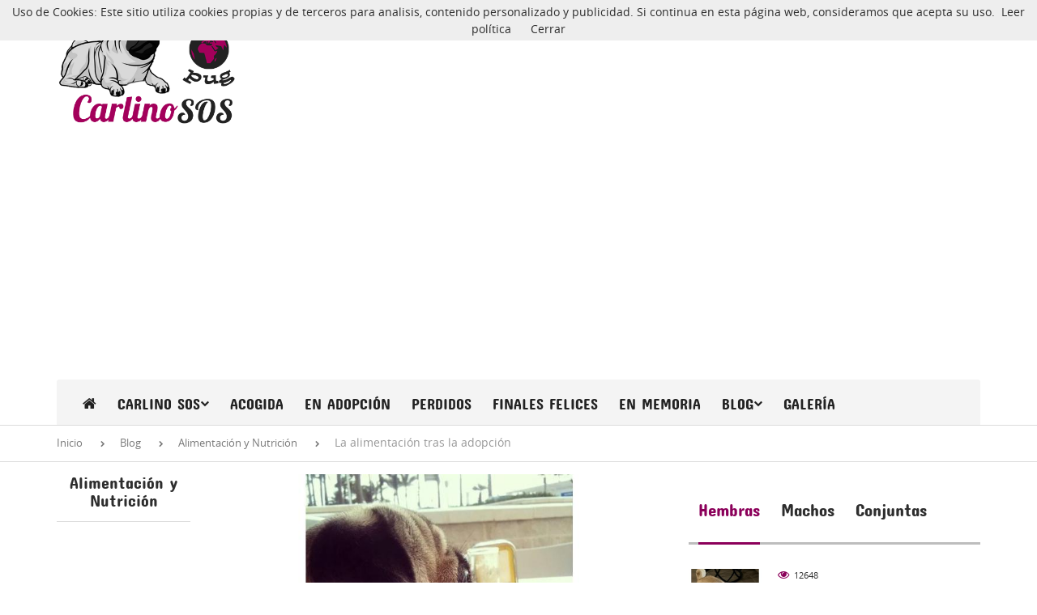

--- FILE ---
content_type: text/html; charset=UTF-8
request_url: http://carlinosos.com/blog/la-alimentacion-tras-la-adopcion-97.html
body_size: 9800
content:

<!DOCTYPE html>
<html lang="es">
	<head>

		<!-- Google tag (gtag.js) -->
		<script async src="https://www.googletagmanager.com/gtag/js?id=G-XX5W3TVVWW"></script>
		<script>
		window.dataLayer = window.dataLayer || [];
		function gtag(){dataLayer.push(arguments);}
		gtag('js', new Date());

		gtag('config', 'G-XX5W3TVVWW');
		gtag('config', 'UA-58084862-1');
		</script>

		<!-- Basic  -->
		<meta charset="utf-8">
		<title>Carlino SOS: La alimentación tras la adopción</title>
		<meta name="title" content="Carlino SOS: La alimentación tras la adopción" />
		<meta name="description" content="Cuando recojas a tu carlino de la asociaci&oacute;n, protectora, perrera o santuario, acu&eacute;rdate de preguntar qu&eacute;, cu&aacute;ndo y cada cuanto le dan de comer. No cambies sus...">
		<meta name="author" content="Nivei.es">
		<meta name="keywords" content="adopción carlino, carlino en adopción, carlino en adopcion, adopcion carlino, pug en adopcion, adopcion pug, carlino, pug, mops, carlino sos, sos carlino, rescate carlino, rescate pug" />	
		<meta name="revisit-after" content="1 days" /> 
		<meta http-equiv="Content-Language" content="es"/>
		<meta name="Distribution" content="global"/>
		<meta name="Robots" content="all"/>
		<link rel="shortcut icon" type="image/png" href="/images/favicon.png" />
		
		<!-- Mobile Specific Metas -->
		<meta name="viewport" content="width=device-width, initial-scale=1, minimum-scale=1, maximum-scale=1"/>
		<meta property="og:url" content="http://carlinosos.com/blog/la-alimentacion-tras-la-adopcion-97.html" />
		<meta property="og:title" content="Carlino SOS: La alimentación tras la adopción" />
		<meta property="og:description" content="La alimentación tras la adopción" />
		<meta property="og:image" content="http://www.carlinosos.com/images/articulos/97m.jpg" />

		<!-- Google web fonts -->
		<link href='http://fonts.googleapis.com/css?family=Concert+One' rel='stylesheet' type='text/css'>
		<link href='http://fonts.googleapis.com/css?family=Viga' rel='stylesheet' type='text/css'>
		<link href='http://fonts.googleapis.com/css?family=Open+Sans:400,600,700' rel='stylesheet' type='text/css'>
		<link href='http://fonts.googleapis.com/css?family=Lobster' rel='stylesheet' type='text/css'>

		<!-- CSS -->
		<!-- Bootstrap default styles -->
		<link rel="stylesheet" href="/css/bootstrap.css"/>	
		<link rel="stylesheet" href="/css/bootstrap-theme.css"/> 

		<!-- FontAwesome -->
		<link rel="stylesheet" href="//maxcdn.bootstrapcdn.com/font-awesome/4.3.0/css/font-awesome.min.css">

		<!-- Yamm menu -->
		<link rel="stylesheet" href="/css/yamm.css"/>
		
		
		<link rel="stylesheet" type="text/css" href="/css/owl.carousel.css">
		<link rel="stylesheet" type="text/css" href="/css/owl.theme.css">
		<link rel="stylesheet" type="text/css" href="/css/owl.transitions.css">
		
		<!-- Template Styles-->
		<link rel="stylesheet" href="/css/style.css" />	

		<link rel="stylesheet" href="/css/jquery.lightbox.css" />
		
		<script>
		window.fbAsyncInit = function() {
			FB.init({
			appId      : '1568020770081715',
			xfbml      : true,
			version    : 'v2.2'
			});
		};

		(function(d, s, id){
			var js, fjs = d.getElementsByTagName(s)[0];
			if (d.getElementById(id)) {return;}
			js = d.createElement(s); js.id = id;
			js.src = "//connect.facebook.net/en_US/sdk.js";
			fjs.parentNode.insertBefore(js, fjs);
		}(document, 'script', 'facebook-jssdk'));
		</script>

</head>
<body>	
<!-- FACEBOOK -->
<div id="fb-root"></div>
<script>(function(d, s, id) {
  var js, fjs = d.getElementsByTagName(s)[0];
  if (d.getElementById(id)) return;
  js = d.createElement(s); js.id = id;
  js.src = "//connect.facebook.net/es_ES/sdk.js#xfbml=1&appId=1568020770081715&version=v2.0";
  fjs.parentNode.insertBefore(js, fjs);
}(document, 'script', 'facebook-jssdk'));</script>
<!-- FIN FACEBOOK -->
<!-- Header block begin -->
	<header class="header-block">
		<div class="container">
			<div class="header-top">
				<!-- Logo -->
				<div class="logo">
					<h1><a href="/"><img class="img-responsive" src="/images/logo.png" alt="Logo Carlino SOS" title="Carlino SOS"></a></h1>
				</div>
                					 <div class="logomovil">
						<h1><a href="/"><img class="img-responsive" src="/images/logo-movil.png" alt="Logo Carlino SOS - mobile" title="Carlino SOS"></a></h1>
					</div>
					               
				<!-- Header advertise -->
				<figure class="header-adv">
                	                    
				</figure>
				<!-- We are in social nets -->
				
				<div class="clearfix"></div>
			</div>	
			<!-- Navigation -->
			<nav  class="mainmenu navbar yamm navbar-default" role="navigation">
				<ul id="nav" class="nav nav-tabs ">
					<li>
						<a href="/"><i class="fa fa-home"></i></a>
						<a class="tiny-home" href="/">Inicio</a>
					</li>
                                      
                    <li class="dropdown yamm-fw" style="position:relative;">
                        <a href="#" class="dropdown-toggle" data-toggle="dropdown">Carlino SOS<i class="fa fa-chevron-down"></i></a>
                        <!-- Dropdown menu begin -->
                        <ul class="dropdown-menu">
                            <li>
                                <div class="yamm-content">
                                    <div id="drop-inline" class="row">
                                        <div class="col-md-12">
                                            <ul>
                                            <li><a href="/1-mision-y-vision.html">Misión y visión</a></li>
                                            <li class="divider"></li>
                                            <li><a href="/2-colabora.html">Colabora</a></li>
                                            <li class="divider"></li>
                                            <li><a href="/contacto/">Contacto</a></li>
                                            </ul>
                                           
                                        </div>
                                    </div>
                                </div> 
                           </li>
                        </ul>
                 </li>
                 	<li><a href="/carlinos/acogida.html">Acogida</a></li>        
                    <li><a href="/carlinos/en-adopcion.html">En Adopción</a></li>                        
                    <li><a href="/carlinos/perdido.html">Perdidos</a></li>
                    <li><a href="/carlinos/finales-felices.html">Finales felices</a></li>
                    
                    <li><a href="/carlinos/en-memoria.html">En memoria</a></li>
					<li class="dropdown yamm-fw" style="position:relative;">
						<a href="#" class="dropdown-toggle" data-toggle="dropdown">Blog<i class="fa fa-chevron-down"></i></a>
						<!-- Dropdown menu begin -->
						<ul class="dropdown-menu" style="min-width: 368px !important;">
							
							<li>
								<div class="yamm-content">
									<div id="drop-inline" class="row">
										<div class="col-md-12">
											<ul>
                                            
																							<li><a href="/blog/noticias.html">Noticias</a></li>
												<li class="divider"></li>
										 												<li><a href="/blog/noticias-internacionales.html">Noticias internacionales</a></li>
												<li class="divider"></li>
										 												<li><a href="/blog/alimentacion-y-nutricion.html">Alimentación y Nutrición</a></li>
												<li class="divider"></li>
										 												<li><a href="/blog/salud-e-higiene.html">Salud e Higiene</a></li>
												<li class="divider"></li>
										 												<li><a href="/blog/etologia-y-eduacion.html">Etología y Eduación</a></li>
												<li class="divider"></li>
										 												<li><a href="/blog/general.html">General</a></li>
												<li class="divider"></li>
										 												<li><a href="/blog/leyes-de-proteccion-animal.html">Leyes de protección animal</a></li>
												<li class="divider"></li>
										 												<li><a href="/blog/campanas-y-eventos-solidarios.html">Campañas y eventos solidarios</a></li>
												<li class="divider"></li>
										 											</ul>
										</div>
										
									</div>
								</div>
							</li>
						</ul>
						<!-- Dropdown menu end -->
					</li>
					<li><a href="/galeria/">Galería</a></li>
					
					
				</ul>
			</nav>
<!-- Navigation end -->				
		</div>
	</header>
<!-- Header block end-->


<!-- Breadcrumbs block begin -->
	<section id="breadcrumbs">
		<div class="container">
			<div class="row">
				<div class="col-md-12">
					<ol class="breadcrumb">
					 	<li><a href="/">Inicio</a></li>
                        <li><a href="/blog">Blog</a></li>
                         <li><a href="/blog/alimentacion-y-nutricion.html">Alimentación y Nutrición</a></li>
					 	<li class="active">La alimentación tras la adopción</li>
					</ol>
				</div>
			</div>
		</div>
	</section>
<!-- Breadcrumbs block end -->


<!-- Content block begin -->
	<section id="content" class="container blog-posts">
		<div class="row">
			
			
            <aside class="col-md-2 post-info clearfix">
            
                            <!-- Author info begin -->
                            <div class="author">
                                
                                    <h6>Alimentación y Nutrición</h6>
                                    
                            </div>
                            <!-- Author info end -->
                            <div class="hidden-xs hidden-sm ">
                                <p class="meta-tags ">
                                    
                                    <!--<span><a href="#"><i class="fa fa-eye"></i></a>4011</span>-->
                                   
                                </p>
                                <div>
                                 
                                    
                                </div>
                            </div>
                            
                            <div class="verticalBanner hidden-xs hidden-sm ">
                                                         </div>
                        </aside>
			<div class="col-md-6">

				<!-- Post begin -->
				<div class=" post-content hr-bold">
					<figure>
						<img  src="/images/articulos/97xl.jpg" alt="La alimentación tras la adopción"  class="img-responsive" /> 
					</figure>
					
					<div class="clearfix"></div>

					<h1 class="titulo">La alimentación tras la adopción</h1>
					
                   
                    <p>Cuando recojas a tu carlino de la asociaci&oacute;n, protectora, perrera o santuario, acu&eacute;rdate de preguntar qu&eacute;, cu&aacute;ndo y cada cuanto le dan de comer. No cambies sus h&aacute;bitos alimenticios durante los primeros d&iacute;as para evitar molestias g&aacute;stricas. El pug estar&aacute; con altos niveles de estr&eacute;s tras su llegada a su nuevo hogar, deber&aacute; acostumbrarse a los nuevos olores, personas, h&aacute;bitos, zonas de descanso, juego, posiblemente a pasear con correa, a realizar sus deposiciones en los paseos en la calle... etc... Por ello no es recomendable realizar cambios en su dieta alimentaria.</p>

<p>Cuando llegeis a casa, es probable que el chato presente alg&uacute;n trastorno digestivo leve, que se manifieste en diarrea, y que adem&aacute;s no quiera comer durante los tres o cuatro primeros d&iacute;as.</p>

<p>Lo que debes hacer es poner en su comedero la misma comida que le daban en el refugio, d&eacute;jala&nbsp;a su alcance unos 10 minutos y ret&iacute;rala, aunque no la haya probado. Sobre todo no le des sobras o comida humana...</p>

<p>&nbsp;</p>

<p>Seg&uacute;n el tipo de alimento y de a cual se vaya a cambiar, el proceso puede variar en cantidades o en tiempo.</p>

<p>Recuerda que un perro que toda su vida ha comida pienso a base harinas, un cambio a un pienso a base de carne se debe realizar progresivamente y con un m&iacute;nimo de 1 mes, se recomienda no cambiar de cantidades si la deposici&oacute;n no es adecuada, es decir, empezaremos con 1/4 parte del pienso a base de carne y 3/4 de pienso a base de harianas, si la deposici&oacute;n es buena, realizaremos este cambio durante 15 d&iacute;as, despu&eacute;s pasaremos a mitad y mitad y haremos el mismo proceso 15 d&iacute;as m&aacute;s, si todo va bien, pasaremos a 3/4 partes de pienso a base de carne y 1/4 de pienso a base de haria y lo haremos durante 15 d&iacute;as m&aacute;s, si todo va bien, pasariamos a darle &uacute;nicamente pienso a base de carne. El proceso en este caso es mucho m&aacute;s lento que si pasamos de un pienso a base de harinas a otro a base de harinas,&nbsp;de un pienso a base de carne a otro a base de carne o de uno de base de carne a uno de base de harinas, si se hace m&aacute;s r&aacute;pido, posiblemente, vuestro carlino tendr&aacute; diarreas leves o severas, v&oacute;mitos...&nbsp;</p>

<p>La comida que debes darle es un pienso formulado especialmente para perros de sus caracteristicas (cachorro, adulto, geriatrico, urinary, etc..), de buena calidad y de alta digestibilidad, que favorezca la asimilaci&oacute;n de los nutrientes.</p>

<p>&nbsp;</p>

<p><span style="font-size: 13px; line-height: 1.6em;">Se recomienda seguir esta peque&ntilde;a guia para&nbsp;darle de comer:</span></p>

<ul>
	<li>Hasta los 6 meses 3 veces al d&iacute;a.</li>
	<li>Hasta los 9 meses 2 veces al d&iacute;a.</li>
	<li>A partir de los 9 meses 1 vez al d&iacute;a, si es muy glot&oacute;n hazlo en 2 tomas partiendo la cantidad diaria por la mitad.</li>
</ul>

<p>Las cantidades te las especificar&aacute; tu veterinario, que variar&aacute;n en funci&oacute;n del tipo de alimento que elijas, de las caracter&iacute;sticas propias de tu perro y del tipo de vida que lleve.</p>

<p>Para prevenir el sobrepeso te aconsejamos seguir las siguientes pautas:</p>

<ul>
	<li>Raci&oacute;nale el alimento, d&aacute;le solo las cantidades estrictamente precisas.</li>
	<li>No le des comida casera y a&uacute;n menos los restos de tu comida.</li>
	<li>Intenta mantener una regularidad en el horario de la comida.</li>
	<li>No le ofrezcas demasiados snacks.</li>
	<li>Controla su peso regularmente, el carlino es una raza que no suele ser activa y tiende a engordar con facilidad.</li>
</ul>

<p><span style="font-size: 13px; line-height: 1.6em;">Recuerda que debe tener lleno todos los d&iacute;as es el bebedero, que debe disponer de agua limpia y fresca.</span></p>
                    
                 	<h6>Compartir</h6>
                   
						 
					
                    
                    <div ><div class="share42init" data-url="http://carlinosos.com/blog/la-alimentacion-tras-la-adopcion-97.html" data-title="Carlino SOS: La alimentación tras la adopción" data-description="Cuando recojas a tu carlino de la asociaci&oacute;n, protectora, perrera o santuario, acu&eacute;rdate de preguntar qu&eacute;, cu&aacute;ndo y cada cuanto le dan de comer. No cambies sus..."  data-image="http://www.carlinosos.com/images/articulos/97m.jpg" data-path="http://www.carlinosos.com/share42/"  data-zero-counter="1" data-icons-file="icons.png"></div>
                        
                       
						<script type="text/javascript" src="http://www.carlinosos.com/share42/share42.js"></script> 
                       
                    </div>
                    
				</div>
				<!-- Post end -->
				
				<!-- Related posts begin (owl-carousel) -->
					<div class="hr-bold">
					<h2>Noticias destacadas</h2>
					<div id="owl-related" class="owl-carousel owl-theme">
						                            <div class="item">
                                <article class="post-type-1">
                                    <div class="post-thumbnail-3">
                                        <div class="tag-style-2">
                                            <p>Leyes de protección animal</p>
                                            <i class="fa fa-picture-o"></i>
                                        </div> 
                                        
                                            <figure>
                                                 <a href="/blog/infracciones-y-sanciones-de-la-ley-72023-de-28-de-marzo-de-proteccion-de-animales-espana-245.html"><img class="img-responsive"  src="/images/articulos/245m.jpg" alt="Infracciones y Sanciones de la ley 7/2023, de 28 de marzo, de protección de animales, España"  ></a>
                                            </figure>
                                    
                                        </div> 
                                    	<h3><a href="/blog/infracciones-y-sanciones-de-la-ley-72023-de-28-de-marzo-de-proteccion-de-animales-espana-245.html">Infracciones y Sanciones de la ley 7/2023, de 28 de marzo, de protección de animales, España</a></h3>
                                 	 
                                </article>
                            </div>
                        
                                                    <div class="item">
                                <article class="post-type-1">
                                    <div class="post-thumbnail-3">
                                        <div class="tag-style-2">
                                            <p>Leyes de protección animal</p>
                                            <i class="fa fa-picture-o"></i>
                                        </div> 
                                        
                                            <figure>
                                                 <a href="/blog/regimen-sancionador-de-la-ley-72023-de-28-de-marzo-de-proteccion-de-animales-espana-244.html"><img class="img-responsive"  src="/images/articulos/244m.jpg" alt="Régimen sancionador de la ley 7/2023, de 28 de marzo, de protección de animales, España"  ></a>
                                            </figure>
                                    
                                        </div> 
                                    	<h3><a href="/blog/regimen-sancionador-de-la-ley-72023-de-28-de-marzo-de-proteccion-de-animales-espana-244.html">Régimen sancionador de la ley 7/2023, de 28 de marzo, de protección de animales, España</a></h3>
                                 	 
                                </article>
                            </div>
                        
                                                    <div class="item">
                                <article class="post-type-1">
                                    <div class="post-thumbnail-3">
                                        <div class="tag-style-2">
                                            <p>Leyes de protección animal</p>
                                            <i class="fa fa-picture-o"></i>
                                        </div> 
                                        
                                            <figure>
                                                 <a href="/blog/inspeccion-y-vigilancia-de-la-ley-72023-de-28-de-marzo-de-proteccion-de-animales-espana-243.html"><img class="img-responsive"  src="/images/articulos/243m.jpg" alt="Inspección y vigilancia de la ley 7/2023, de 28 de marzo, de protección de animales, España"  ></a>
                                            </figure>
                                    
                                        </div> 
                                    	<h3><a href="/blog/inspeccion-y-vigilancia-de-la-ley-72023-de-28-de-marzo-de-proteccion-de-animales-espana-243.html">Inspección y vigilancia de la ley 7/2023, de 28 de marzo, de protección de animales, España</a></h3>
                                 	 
                                </article>
                            </div>
                        
                                                    <div class="item">
                                <article class="post-type-1">
                                    <div class="post-thumbnail-3">
                                        <div class="tag-style-2">
                                            <p>Leyes de protección animal</p>
                                            <i class="fa fa-picture-o"></i>
                                        </div> 
                                        
                                            <figure>
                                                 <a href="/blog/empleo-de-animales-en-actividades-culturales-y-festivas-de-la-ley-72023-de-28-de-marzo-de-proteccion-de-animales-espana-242.html"><img class="img-responsive"  src="/images/articulos/242m.jpg" alt="Empleo de animales en actividades culturales y festivas de la ley 7/2023, de 28 de marzo, de protección de animales, España"  ></a>
                                            </figure>
                                    
                                        </div> 
                                    	<h3><a href="/blog/empleo-de-animales-en-actividades-culturales-y-festivas-de-la-ley-72023-de-28-de-marzo-de-proteccion-de-animales-espana-242.html">Empleo de animales en actividades culturales y festivas de la ley 7/2023, de 28 de marzo, de protección de animales, España</a></h3>
                                 	 
                                </article>
                            </div>
                        
                        						
					</div>
				</div>				<!-- Related posts end -->


				<!-- Comment form begin -->
				<!-- Comment form end -->

			</div>
			

<!-- Sidebar block begin -->
			
<style>
#sidebar-tabs i {
    font-family: "Concert One";
    font-size: 21px;
	font-style:normal;
}
</style>
<aside class="col-md-4">
				<div>
					<!-- Sidebar widget 2 begin -->
					<div class="sidebar-widget2">
                    
                    
						<figure>
                       
						</figure>
						<figure>
                        
													</figure>	
					</div>
					<!-- Sidebar widget 2 end -->
                    
                    
					<!-- Sidebar widget 1 begin -->
					<div class="sidebar-widget1">
						<ul class="nav-tabs hr-bold" id="sidebar-tabs">
							<li class="active"><a href="#sidebar-tab1" data-toggle="tab"><i class="">Hembras</i></a></li>
							<li class=""><a href="#sidebar-tab2" data-toggle="tab"><i class="">Machos</i></a></li>
							<li class=""><a href="#sidebar-tab3" data-toggle="tab"><i class="">Conjuntas</i></a></li>
						</ul>
						<div class="tab-content">
							<div  class="tab-pane active" id="sidebar-tab1">
								
									
							 <ul class="post-list list-tab">                                        <li>
                                            <article class="post-type-2 clearfix">
                                                <figure>
                                                    <a href="/carlino/en-adopcion/colette-chata-544.html">
                                                        <img class="img-responsive" src="/images/fichas/544m-1.jpg" width="90" alt="Colette (Chata)" />
                                                        <div class="tag-style-3">
                                                            <i class="fa "></i>
                                                        </div>
                                                    </a>
                                                </figure>
                                                <header>
                                                    <p class="meta-tags">
                                                        <span><i class="fa fa-eye"></i>12648</span>
                                                        
                                                    </p>
                                                    <h4><a href="/carlino/en-adopcion/colette-chata-544.html">Colette (Chata)</a></h4>
                                                    <p>Raza: Carlino - </p>
                                                </header>
                                            </article>
                                        </li>
                                                                      <li>
                                            <article class="post-type-2 clearfix">
                                                <figure>
                                                    <a href="/carlino/en-adopcion/chip-542.html">
                                                        <img class="img-responsive" src="/images/fichas/542m-1.jpg" width="90" alt="Chip" />
                                                        <div class="tag-style-3">
                                                            <i class="fa "></i>
                                                        </div>
                                                    </a>
                                                </figure>
                                                <header>
                                                    <p class="meta-tags">
                                                        <span><i class="fa fa-eye"></i>7638</span>
                                                        
                                                    </p>
                                                    <h4><a href="/carlino/en-adopcion/chip-542.html">Chip</a></h4>
                                                    <p>Raza: Carlino - </p>
                                                </header>
                                            </article>
                                        </li>
                                                                      <li>
                                            <article class="post-type-2 clearfix">
                                                <figure>
                                                    <a href="/carlino/en-adopcion/zoe-525.html">
                                                        <img class="img-responsive" src="/images/fichas/525m-1.jpg" width="90" alt="Zoe" />
                                                        <div class="tag-style-3">
                                                            <i class="fa "></i>
                                                        </div>
                                                    </a>
                                                </figure>
                                                <header>
                                                    <p class="meta-tags">
                                                        <span><i class="fa fa-eye"></i>7171</span>
                                                        
                                                    </p>
                                                    <h4><a href="/carlino/en-adopcion/zoe-525.html">Zoe</a></h4>
                                                    <p>Raza: Carlino - </p>
                                                </header>
                                            </article>
                                        </li>
                                                                      <li>
                                            <article class="post-type-2 clearfix">
                                                <figure>
                                                    <a href="/carlino/en-adopcion/muneca-monica-524.html">
                                                        <img class="img-responsive" src="/images/fichas/524m-1.jpg" width="90" alt="Muneca (Monica)" />
                                                        <div class="tag-style-3">
                                                            <i class="fa "></i>
                                                        </div>
                                                    </a>
                                                </figure>
                                                <header>
                                                    <p class="meta-tags">
                                                        <span><i class="fa fa-eye"></i>5402</span>
                                                        
                                                    </p>
                                                    <h4><a href="/carlino/en-adopcion/muneca-monica-524.html">Muneca (Monica)</a></h4>
                                                    <p>Raza: Carlino - </p>
                                                </header>
                                            </article>
                                        </li>
                              							</ul>	
														</div>
							<div  class="tab-pane" id="sidebar-tab2">
								
									 <ul class="post-list list-tab">                                        <li>
                                            <article class="post-type-2 clearfix">
                                                <figure>
                                                    <a href="/carlino/en-adopcion/hank-546.html">
                                                         <img class="img-responsive" src="/images/fichas/546m-1.jpg" width="90" alt="Hank" />
                                                        <div class="tag-style-3">
                                                            <i class="fa"></i>
                                                        </div>
                                                    </a>
                                                </figure>
                                                <header>
                                                    <p class="meta-tags">
                                                        <span><i class="fa fa-eye"></i>16726</span>
                                                        
                                                    </p>
                                                    <h4><a href="/carlino/en-adopcion/hank-546.html">Hank</a></h4>
                                                    <p>Raza: Carlino - </p>
                                                </header>
                                            </article>
                                        </li>
                                                                       <li>
                                            <article class="post-type-2 clearfix">
                                                <figure>
                                                    <a href="/carlino/en-adopcion/mr-biggs-545.html">
                                                         <img class="img-responsive" src="/images/fichas/545m-1.jpg" width="90" alt="Mr. Biggs" />
                                                        <div class="tag-style-3">
                                                            <i class="fa"></i>
                                                        </div>
                                                    </a>
                                                </figure>
                                                <header>
                                                    <p class="meta-tags">
                                                        <span><i class="fa fa-eye"></i>7416</span>
                                                        
                                                    </p>
                                                    <h4><a href="/carlino/en-adopcion/mr-biggs-545.html">Mr. Biggs</a></h4>
                                                    <p>Raza: Carlino - </p>
                                                </header>
                                            </article>
                                        </li>
                                                                       <li>
                                            <article class="post-type-2 clearfix">
                                                <figure>
                                                    <a href="/carlino/en-adopcion/yukon-543.html">
                                                         <img class="img-responsive" src="/images/fichas/543m-1.jpg" width="90" alt="Yukon" />
                                                        <div class="tag-style-3">
                                                            <i class="fa"></i>
                                                        </div>
                                                    </a>
                                                </figure>
                                                <header>
                                                    <p class="meta-tags">
                                                        <span><i class="fa fa-eye"></i>11740</span>
                                                        
                                                    </p>
                                                    <h4><a href="/carlino/en-adopcion/yukon-543.html">Yukon</a></h4>
                                                    <p>Raza: Carlino - </p>
                                                </header>
                                            </article>
                                        </li>
                                                                       <li>
                                            <article class="post-type-2 clearfix">
                                                <figure>
                                                    <a href="/carlino/en-adopcion/wink-541.html">
                                                         <img class="img-responsive" src="/images/fichas/541m-1.jpg" width="90" alt="Wink" />
                                                        <div class="tag-style-3">
                                                            <i class="fa"></i>
                                                        </div>
                                                    </a>
                                                </figure>
                                                <header>
                                                    <p class="meta-tags">
                                                        <span><i class="fa fa-eye"></i>6163</span>
                                                        
                                                    </p>
                                                    <h4><a href="/carlino/en-adopcion/wink-541.html">Wink</a></h4>
                                                    <p>Raza: Carlino - </p>
                                                </header>
                                            </article>
                                        </li>
                               							</ul>	
														</div>
							<div  class="tab-pane" id="sidebar-tab3">
								
                               <p class='noreultado'> Lo lamentamos, en este momento parece que no tenemos ningún caso con estas características.<br><br />

													No te pierdas ningún caso, !síguenos en nuestras redes sociales! </p>                                
                                
                                
							</div>
						</div>
						<div class="clearfix"></div>
					</div>
					<!-- Sidebar widget 1 end -->
					
					<!-- Sidebar widget 2 begin -->
					<div class="sidebar-widget2">
						<figure>
												</figure>	
					</div>
					<!-- Sidebar widget 2 end -->


					<!-- Sidebar widget 4 begin -->
					<div class="sidebar-widget2">
						<h2 class="hr-bold">Carlinos Perdidos</h2>
                        <div class="tab-content">
                        <div  class="tab-pane active" id="sidebar-">
						<ul class="post-list list-tab">
						
                        								 <li>
                                    <article class="post-type-2 clearfix">
                                        <figure>
                                            <a href="/carlino/perdido/-307.html">
                                                <img class="img-responsive" src="/images/fichas/307m-1.jpg" width="90" alt="" />
                                                
                                            </a>
                                        </figure>
                                         <header>
                                            <p class="meta-tags">
                                                <span><i class="fa fa-eye"></i>9867</span>
                                                
                                            </p>
                                            <h4><a href="/carlino/perdido/-307.html"></a></h4>
                                            <p>Raza: Carlino - Tampico</p>
                                         </header>
                                    </article>
                                </li>
                            
                            								 <li>
                                    <article class="post-type-2 clearfix">
                                        <figure>
                                            <a href="/carlino/perdido/dylan-ohana-y-jara-305.html">
                                                <img class="img-responsive" src="/images/fichas/305m-1.jpg" width="90" alt="Dylan, Ohana y Jara" />
                                                
                                            </a>
                                        </figure>
                                         <header>
                                            <p class="meta-tags">
                                                <span><i class="fa fa-eye"></i>12186</span>
                                                
                                            </p>
                                            <h4><a href="/carlino/perdido/dylan-ohana-y-jara-305.html">Dylan, Ohana y Jara</a></h4>
                                            <p>Raza: Carlino - Chiclana, Cádiz, España</p>
                                         </header>
                                    </article>
                                </li>
                            
                            								 <li>
                                    <article class="post-type-2 clearfix">
                                        <figure>
                                            <a href="/carlino/perdido/fiona-304.html">
                                                <img class="img-responsive" src="/images/fichas/304m-1.jpg" width="90" alt="Fiona" />
                                                
                                            </a>
                                        </figure>
                                         <header>
                                            <p class="meta-tags">
                                                <span><i class="fa fa-eye"></i>17878</span>
                                                
                                            </p>
                                            <h4><a href="/carlino/perdido/fiona-304.html">Fiona</a></h4>
                                            <p>Raza: Carlino - Córdoba, España</p>
                                         </header>
                                    </article>
                                </li>
                            
                            							
						</ul>
                        </div>
                        </div>
					</div>
                    
                    <div class="sidebar-widget4">
                        <div class="fb-facepile" data-href="https://www.facebook.com/CarlinoSOS" data-max-rows="3" data-colorscheme="light" data-size="large" data-show-count="true"></div>
                    </div>
                    
					<!-- Sidebar widget 4 end -->

				</div>
			</aside><!-- Sidebar block end -->			
		</div>
	</section>
<!-- Content block end -->


<!-- Footer begin -->
	<footer>
		<div class="container footer-content">
			<div class="row">

				<!-- Footer widget 1 begin -->
				<div class="col-md-4">
					<div class="footer-widget1">
                    	<h2> Carlino SOS</h2>
                        <p>
                        Portal dedicado exclusivamente a la difusión de casos de pugs en riesgo de abandono, carlinos perdidos, doguillos encontrados, casos de carlinos en adopción por todo el mundo, no importa la ciudad, el país, el color o la edad.
                        </p>
						<p>
                        También tenemos un apartado donde podemos recordar y honrar la memoria de nuestros chatos.
                        </p>
						<p>Contáctanos a través de redes sociales</p>
						<div class="social-icons">
							<ul>
								<li>
									<a href="https://www.facebook.com/CarlinoSOS" target="_blank" data-toggle="tooltip" data-placement="bottom" data-original-title="Facebook"><i class="fa fa-facebook"></i></a>
								</li>
                                <li>
									<a href="http://twitter.com/carlinosos" target="_blank" data-toggle="tooltip" data-placement="bottom" data-original-title="Twitter"><i class="fa fa-twitter"></i></a>
								</li>
                                 <li>
									<a href="http://instagram.com/carlinosos" target="_blank" data-toggle="tooltip" data-placement="bottom" data-original-title="Instagram"><i class="fa fa-instagram"></i></a>
								</li>
								
								<!--<li>
									<a href="https://plus.google.com/101052643985110551384" rel="publisher" data-toggle="tooltip" data-placement="bottom" data-original-title="Google+"><i class="fa fa-google-plus"></i></a>
								</li>-->
                                <li>
									<a href="https://www.pinterest.com/carlinosos/" target="_blank" data-toggle="tooltip" data-placement="bottom" data-original-title="Pinterest"><i class="fa fa-pinterest-p"></i></a>
								</li>
                                <li>
									<a href="http://carlinosos.tumblr.com/" target="_blank" data-toggle="tooltip" data-placement="bottom" data-original-title="Tumblr"><i class="fa fa-tumblr"></i></a>
								</li>
                                <li>
									<a href=" https://vine.co/u/1180533171667038208" target="_blank" data-toggle="tooltip" data-placement="bottom" data-original-title="Vine"><i class="fa fa-vine"></i></a>
								</li>
                               
								
							</ul>
						</div>
						<p>Si quieres poner un carlino en tu vida, en Carlino SOS podrás encontrar Pug en adopción, acogida y ¡mucho más!</p>
						<p>¡Adopta un perro, adopta carlino!</p>
					</div>
				</div>
				<!-- Footer widget 1 end -->
				

				<!-- Footer widget 3 begin -->
				<div class="col-md-4">
					<div class="footer-widget3">
						<div class="sidebar-widget4">
							<h2 class="hr-bold">Finales felices</h2>
							<ul>
															<li>
									<i class="fa fa-comments"></i>
									<p class="semibold"><a href="/carlino/adoptado/mimi-422.html">Mimi<span> : </span><span>EEUU</span> </a></p>
									<p><a href="/carlino/adoptado/mimi-422.html">&iexcl;Adoptada!
 </a></p>
								</li>
								
																<li>
									<i class="fa fa-comments"></i>
									<p class="semibold"><a href="/carlino/adoptado/rosie-348.html">Rosie<span> : </span><span>EEUU</span> </a></p>
									<p><a href="/carlino/adoptado/rosie-348.html">&iexcl;Adoptada!
 </a></p>
								</li>
								
																<li>
									<i class="fa fa-comments"></i>
									<p class="semibold"><a href="/carlino/adoptado/koke-325.html">Koke<span> : </span><span>España</span> </a></p>
									<p><a href="/carlino/adoptado/koke-325.html">30/10/2017&nbsp; Pues para empezar la semana, otra... </a></p>
								</li>
								
																
							</ul>
						</div>
					</div>
				</div>
				
                <div class="col-md-4">
					<div class="footer-widget3">
						<div class="sidebar-widget4">
							<h2 class="hr-bold">En memoria</h2>
							<ul>
															<li>
									<i class="fa fa-comments"></i>
									<p class="semibold"><span><a href="/carlino/en-memoria/guido-390.html">Guido </a></span></p>
									<p><a href="/carlino/en-memoria/guido-390.html">12/01/2019 Tenemos muy malas noticias, noticias que... </a></p>
								</li>
								
																<li>
									<i class="fa fa-comments"></i>
									<p class="semibold"><span><a href="/carlino/en-memoria/txato-302.html">Txato </a></span></p>
									<p><a href="/carlino/en-memoria/txato-302.html">18 de febrero 2017&middot;&nbsp;
Aqu&iacute; est&aacute;... </a></p>
								</li>
								
																<li>
									<i class="fa fa-comments"></i>
									<p class="semibold"><span><a href="/carlino/en-memoria/chispa-272.html">Chispa </a></span></p>
									<p><a href="/carlino/en-memoria/chispa-272.html">Mi ni&ntilde;a chispa de 7 a&ntilde;itos subi&oacute; al... </a></p>
								</li>
								
																
							</ul>
						</div>
					</div>
				</div>
                
            </div>
	
		</div>
		<!-- Copyrights -->
		<div class="copyright">
			<div class="container">
				<div class="row">
					<p>Copyright 2014 - 2026 Nivei.es Todos los derechos reservados - <a href="/3-politica-de-cookies.html">Política de cookies</a> - <a href="/6-politica-de-privacidad.html">Política de privacidad</a> - <a href="/7-aviso-legal.html">Aviso legal</a> - <a href="/5-accesibilidad.html">Accesibilidad</a></p>
					<!-- Footer menu -->
					
				</div>
			</div>
		</div>
        	</footer>
<!-- Footer end -->

<!-- jQuery (necessary for Bootstrap's JavaScript plugins) -->
    <script src="/js/jquery-2.1.1.js"></script>

    <!-- Placeholder for IE -->
	<script src="/js/jquery.placeholder.js"></script>

    <!-- Include all compiled plugins (below), or include individual files as needed -->
    <script src="/js/bootstrap.min.js"></script>	

	<!-- TinyNav - menu for small screen resolutions -->
	<script src="/js/tinynav.min.js"></script>

	<!-- Lightbox for gallery images -->
	<script src="/js/jquery.lightbox.min.js"></script>

	<!-- Owl-carousel -->
	<script src="/js/owl.carousel.js"></script>
	<script src="/js/cookiechoices.js"></script>
    
    
    
	<script>
      document.addEventListener('DOMContentLoaded', function(event) {
        cookieChoices.showCookieConsentBar('Uso de Cookies: Este sitio utiliza cookies propias y de terceros para analisis, contenido personalizado y publicidad. Si continua en esta página web, consideramos que acepta su uso.',
          'Cerrar', 'Leer política', 'http://carlinosos.com/3-cookies.html');
      });
    </script>
	
    <script>
	// menú para movil
$(document).ready(main);
 
	var contador = 1;
	 
	function main(){
		$('.menu_bar').click(function(){
		// $('nav').toggle();
		 
		if(contador == 1){
			$('nav').animate({
			left: '0'
		});
			contador = 0;
		} else {
			contador = 1;
			$('nav').animate({
				left: '-100%'
			});
		}
	 
	});
 
};
</script>
    
	<script type="text/javascript">
	
	'use strict';

// Sidebar tabs init
					
			
			// Mobile menu init
	  $(function () {
	   $("#nav").tinyNav({		  
		  header: 'Menú principal', // String: Specify text for "header" and show header instead of the active item		  
		});
	  });


// Mega menu fix 
	    $(document).on('click', '.yamm .dropdown-menu', function(e) { 
	    	 e.stopPropagation()  
   		 })  


// Content tabs init
		$(function () {
		 	$('#content-tabs a[href="#tab1"]').tab('show')
		 	$('#content-tabs a[href="#tab2"]').tab('show')
		 	$('#content-tabs a[href="#tab3"]').tab('show')
		
			$('#content-tabs a:first').tab('show');	// First tab icon setup
			})  


// Sidebar tabs init
		$(function () {
			'use strict';
		 	$('#sidebar-tabs a[href="#tab1"]').tab('show')
		 	$('#sidebar-tabs a[href="#tab2"]').tab('show')
		 	$('#sidebar-tabs a[href="#tab3"]').tab('show')
		 	$('#sidebar-tabs a[href="#tab4"]').tab('show')

			$('#sidebar-tabs a:first').tab('show');	// First tab icon setup
			})



			
<!-- Owl-carousel -->
	


// Owl-carousel begin 
	// Owl carousel options for Related posts
	    $(document).ready(function() {
	    	
		    var owl = $("#owl-related");
		     
		    owl.owlCarousel({
		    	items : 2,
			    itemsCustom : [
				    [0, 1],
				    [480, 2]
			    ],
			    navigation : true, 
			    navigationText : ["",""],
			    pagination : false, 
			    itemsDesktop : [1199,2],
				itemsDesktopSmall : [471,2] 
		    });
	    });

	
	// Enable owl-carousel for Related posts
	    $(document).ready(function() {
		    $("#owl-related").owlCarousel();
		});


	// Owl-carousel for gallery begin
	    $(document).ready(function() {
	     
		    var sync1 = $("#sync1");
		    var sync2 = $("#sync2");
		     
		    sync1.owlCarousel({
			    singleItem : true,
			    slideSpeed : 1000,
			    navigation: true,
			    navigationText : ["",""],
			    pagination: true,
			    afterAction : syncPosition,
			    responsiveRefreshRate : 200,
		    });
		     
		    sync2.owlCarousel({
			    items : 3,
			    itemsDesktop : [1199,3],
			    itemsDesktopSmall : [979,3],
			    itemsTablet : [768,3],
			    itemsMobile : [407,2],
			    pagination: false,
			    responsiveRefreshRate : 100,
			    afterInit : function(el){
			    el.find(".owl-item").eq(0).addClass("synced");
		    }
		    });
		     
		    function syncPosition(el){
			    var current = this.currentItem;
			    $("#sync2")
			    .find(".owl-item")
			    .removeClass("synced")
			    .eq(current)
			    .addClass("synced")
			    if($("#sync2").data("owlCarousel") !== undefined){
			    	center(current)
			    }
		    }
		     
		    $("#sync2").on("click", ".owl-item", function(e){
			    e.preventDefault();
			    var number = $(this).data("owlItem");
			    sync1.trigger("owl.goTo",number);
		    });
		     
		    function center(number){
		    var sync2visible = sync2.data("owlCarousel").owl.visibleItems;
		    var num = number;
		    var found = false;
		    for(var i in sync2visible){
			    if(num === sync2visible[i]){
			    	var found = true;
			    }
		    }
		     
		    if(found===false){
			    if(num>sync2visible[sync2visible.length-1]){
			    	sync2.trigger("owl.goTo", num - sync2visible.length+2)
			    }else{
				    if(num - 1 === -1){
				    	num = 0;
				    }
			    	sync2.trigger("owl.goTo", num);
			    }
			    } else if(num === sync2visible[sync2visible.length-1]){
			    	sync2.trigger("owl.goTo", sync2visible[1])
			    } else if(num === sync2visible[0]){
			    	sync2.trigger("owl.goTo", num-1)
			    }
		    }
	     
	    });
	// Owl-carousel for gallery end 

// Owl-carousel end


// Lightbox initialize 
		$(function(){
			$('[rel="lightbox"]').lightbox();
		});






// Tooltips init
        $(document).ready(function () {
            $("a").tooltip();
        });
		
	
		
    </script>	
 
 <script async src="https://pagead2.googlesyndication.com/pagead/js/adsbygoogle.js?client=ca-pub-9661529854647536"
     crossorigin="anonymous"></script>
 
 <script>
  (function(i,s,o,g,r,a,m){i['GoogleAnalyticsObject']=r;i[r]=i[r]||function(){
  (i[r].q=i[r].q||[]).push(arguments)},i[r].l=1*new Date();a=s.createElement(o),
  m=s.getElementsByTagName(o)[0];a.async=1;a.src=g;m.parentNode.insertBefore(a,m)
  })(window,document,'script','//www.google-analytics.com/analytics.js','ga');

  ga('create', 'UA-58084862-1', 'auto');
  ga('send', 'pageview');

</script> 

</body>


--- FILE ---
content_type: text/html; charset=utf-8
request_url: https://www.google.com/recaptcha/api2/aframe
body_size: 262
content:
<!DOCTYPE HTML><html><head><meta http-equiv="content-type" content="text/html; charset=UTF-8"></head><body><script nonce="4WZ2uQi4o93XB-vSuCZW5A">/** Anti-fraud and anti-abuse applications only. See google.com/recaptcha */ try{var clients={'sodar':'https://pagead2.googlesyndication.com/pagead/sodar?'};window.addEventListener("message",function(a){try{if(a.source===window.parent){var b=JSON.parse(a.data);var c=clients[b['id']];if(c){var d=document.createElement('img');d.src=c+b['params']+'&rc='+(localStorage.getItem("rc::a")?sessionStorage.getItem("rc::b"):"");window.document.body.appendChild(d);sessionStorage.setItem("rc::e",parseInt(sessionStorage.getItem("rc::e")||0)+1);localStorage.setItem("rc::h",'1768718219302');}}}catch(b){}});window.parent.postMessage("_grecaptcha_ready", "*");}catch(b){}</script></body></html>

--- FILE ---
content_type: text/css
request_url: http://carlinosos.com/css/owl.theme.css
body_size: 895
content:
/*
* 	Owl Carousel Owl Demo Theme 
*	v1.3.3
*/

.owl-theme .owl-controls{
	margin-top: 10px;
	text-align: center;
}

/* Styling Next and Prev buttons */

.owl-theme .owl-controls .owl-buttons div{
	color: #2e2e2e;
	display: inline-block;
	zoom: 1;
	*display: inline;/*IE7 life-saver */
	margin: 5px;
	padding: 3px 10px;
	font-size: 14px;
	font-family: FontAwesome;
	background: none;
	position: absolute;
	top: -50px;
	right: -10px;
}
.owl-theme .owl-controls .owl-buttons div.owl-prev{
	right: 16px;
}
.owl-theme .owl-controls .owl-buttons .owl-prev:before{
	content: "\f053";
}
.owl-theme .owl-controls .owl-buttons .owl-next:before{
	content: "\f054";
}

.gallery .owl-theme .owl-controls .owl-buttons div{
	background: #fff;
	color: #e84c4c;
	font-size: 17px;
	margin: 0;
	padding: 8px 10px;
	top: 45%;
}
.gallery .owl-controls .owl-buttons div.owl-prev{
	left: 0;
	width: 34px;
}
.gallery .owl-controls .owl-buttons div.owl-next{
	right: 6px;
}
/* Clickable class fix problem with hover on touch devices */
/* Use it for non-touch hover action */
.owl-theme .owl-controls.clickable .owl-buttons div:hover{
	color: #e84c4c;
	text-decoration: none;
}

/* Styling Pagination*/

.owl-theme .owl-controls .owl-page{
	display: inline-block;
	zoom: 1;
	*display: inline;/*IE7 life-saver */
}
.owl-theme .owl-controls .owl-page span:before{
	color: #222;
	content: "\f10c";
	font-family: FontAwesome;
	font-size: 13px;
	margin: 5px;
}
.owl-theme .owl-controls .owl-page.active span:before,
.owl-theme .owl-controls.clickable .owl-page:hover span:before {
	color: #e84c4c;
	content: "\f111";
	/* style */
}

	
/*	.owl-theme .owl-controls .owl-page span{
	isplay: block;
	width: 12px;
	height: 12px;
	margin: 5px 7px;
	filter: Alpha(Opacity=50);/*IE7 fix*/
/*	opacity: 0.5;
	-webkit-border-radius: 20px;
	-moz-border-radius: 20px;
	border-radius: 20px;
	background: #869791;
}*/


/*.owl-theme .owl-controls .owl-page.active span,
.owl-theme .owl-controls.clickable .owl-page:hover span{
	filter: Alpha(Opacity=100);/*IE7 fix*/
/*	opacity: 1;
}
*/

.gallery .owl-pagination{
	position: absolute;
	bottom: -50%;
	/*left: 40%;*/
	width: 100%;
}


/* If PaginationNumbers is true */

.owl-theme .owl-controls .owl-page span.owl-numbers{
	height: auto;
	width: auto;
	color: #FFF;
	padding: 2px 10px;
	font-size: 12px;
	-webkit-border-radius: 30px;
	-moz-border-radius: 30px;
	border-radius: 30px;
}

/* preloading images */
.owl-item.loading{
	min-height: 150px;
	background: url(AjaxLoader.gif) no-repeat center center
}

--- FILE ---
content_type: application/javascript
request_url: http://carlinosos.com/js/jquery.placeholder.js
body_size: 713
content:
/**
 * Allows text inputs to display a placeholder message until it gets focus, at which point the input
 * is set to empty.
 *
 * This simulated the placeholder attribute in html5.
 * http://dev.w3.org/html5/spec/Overview.html#the-placeholder-attribute
 *
 * @copyright Clock Limited 2010
 * @license http://opensource.org/licenses/bsd-license.php New BSD License
 * @author Paul Serby <paul.serby@clock.co.uk>
 */

(function ($) {
	'use strict';

	$.fn.placeholder = function (text) {

	return this.each(function () {

			var
				context = $(this),
				placeholderText,
				nativePlaceholderSupport = ('placeholder' in document.createElement('input'));

			function onBlur(event) {
				checkIfEmpty($(event.target));
			}

			function checkIfEmpty() {
				if (context.val() === '') {
					if (context.attr('type') === 'password') {
						try {
							context.attr('type', 'text');
						} catch(e) {
							return false;
						}
					}
					context.val(placeholderText);
					context.addClass('ui-placeholder');
				}
			}

			function onFocus(event) {
				context.removeClass('ui-placeholder');
				if (context.val() === placeholderText) {
					context.val('');
				}
			}

			if (text === undefined) {
				placeholderText = $(this).attr('placeholder');
			} else {
				placeholderText = text;
			}

			if (!nativePlaceholderSupport) {
				checkIfEmpty(context.blur(onBlur).focus(onFocus));
				context.parents('form').submit(function(event) {
					if (context.val() === placeholderText) {
						context.val('');
					}
				});
			} else {
				context.attr('placeholder', placeholderText);
			}
		});
	};
})(jQuery);


--- FILE ---
content_type: text/plain
request_url: https://www.google-analytics.com/j/collect?v=1&_v=j102&a=1072804433&t=pageview&_s=1&dl=http%3A%2F%2Fcarlinosos.com%2Fblog%2Fla-alimentacion-tras-la-adopcion-97.html&ul=en-us%40posix&dt=Carlino%20SOS%3A%20La%20alimentaci%C3%B3n%20tras%20la%20adopci%C3%B3n&sr=1280x720&vp=1280x720&_u=aADAAUABAAAAACAAI~&jid=1704494851&gjid=1893082620&cid=1874968162.1768718217&tid=UA-58084862-1&_gid=1245591775.1768718218&_r=1&_slc=1&z=53481766
body_size: -562
content:
2,cG-XX5W3TVVWW